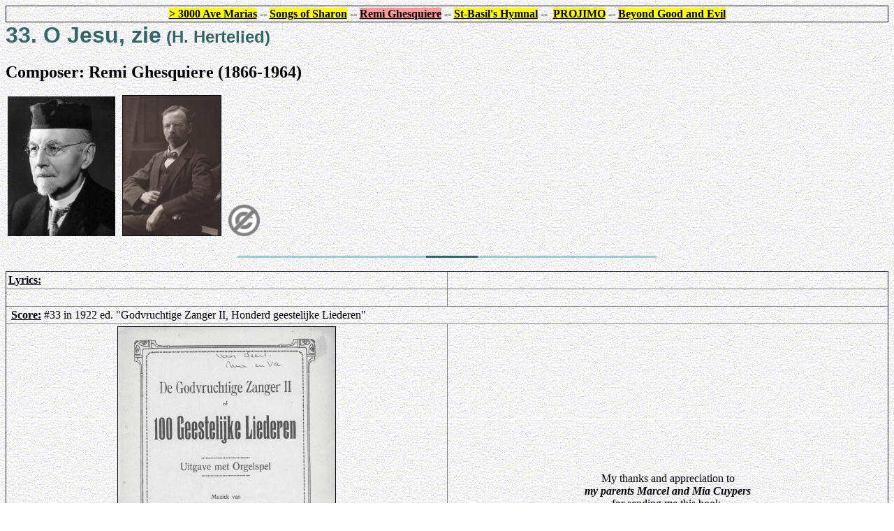

--- FILE ---
content_type: text/html; charset=UTF-8
request_url: http://avemariasongs.org/Ghesquiere/100/Ghesquiere33.htm
body_size: 3721
content:
<!doctype HTML PUBLIC "-//W3C//DTD HTML 4.0 Transitional//EN"><html xmlns:mso="urn:schemas-microsoft-com:office:office" xmlns:msdt="uuid:C2F41010-65B3-11d1-A29F-00AA00C14882">

<head>
<meta http-equiv="Content-Language" content="en-us">
<meta http-equiv="Content-Type" content="text/html; charset=windows-1252">
<title>Ghesquiere, Remi #33 O Jesu, zie (H. Hertelied)</title>
<meta name="GENERATOR" content="Microsoft FrontPage 5.0">
<meta name="ProgId" content="FrontPage.Editor.Document">
<meta name="Keywords" content="Honderd geestelijke Liederen, Remi Ghesquiere, liederen bundel, 1922, Ave Maria, Wees Gegroet, Hail Mary, prayer, song, faith"> 
<meta name="Microsoft Theme" content="eclipse 111">
<meta name="Microsoft Border" content="tb">
</head>

<body background="../_themes/eclipse/eclbkgnd.gif" bgcolor="#FFFFFF" text="#000000" link="#33CCCC" vlink="#996699" alink="#9999FF"><!--msnavigation--><table border="0" cellpadding="0" cellspacing="0" width="100%"><tr><td><!--mstheme--><font face="garamond, Times New Roman, Times">

<!--mstheme--></font><table border="1" cellspacing="0" width="100%" id="AutoNumber1" cellpadding="2" style="border-collapse: collapse" bordercolor="#111111" bordercolordark="#336666" bordercolorlight="#99CCCC">
  <tr>
    <td width="100%"><!--mstheme--><font face="garamond, Times New Roman, Times">
    <p align="center"><strong><span style="background-color: #FFFF00">
    <a target="_self" href="../../index.htm"><font color="#000000">&gt; 3000 Ave 
    Marias</font></a></span><font color="#000000"> -- </font>
    <span style="background-color: #FFFF00">
    <a target="_self" href="../../songsofpraise/songsofsharon/index.htm">
    <font color="#000000">Songs of Sharon</font></a></span><font color="#000000"> 
    -- </font><span style="background-color: #FF9999">
    <a target="_self" href="../index.htm"><font color="#000000">Remi Ghesquiere</font></a></span><font color="#000000"> 
    -- <span style="background-color: #FFFF00">
    <a target="_self" href="../../songsofpraise/basil/index.htm">
    <font color="#000000">St-Basil's Hymnal</font></a></span> --&nbsp; </font>
    <span style="background-color: #FFFF00">
    <a target="_self" href="../../projimo/index.htm"><font color="#000000">
    PROJIMO</font></a></span><font color="#000000"> -- </font>
    <span style="background-color: #FFFF00">
    <a target="_self" href="../../games/bgae/index.htm"><font color="#000000">
    Beyond Good and Evil</font></a></span></strong><!--mstheme--></font></td>
  </tr>
</table><!--mstheme--><font face="garamond, Times New Roman, Times">
<p><strong style="font-weight: 400">
</strong></p>
<p></p>
<p>
</p>

<!--mstheme--></font></td></tr><!--msnavigation--></table><!--msnavigation--><table dir="ltr" border="0" cellpadding="0" cellspacing="0" width="100%"><tr><!--msnavigation--><td valign="top"><!--mstheme--><font face="garamond, Times New Roman, Times">

<h1><!--mstheme--><font face="verdana, Arial, Helvetica" color="#336666">33. O Jesu, zie<font SIZE="5"> (H. Hertelied)</font><!--mstheme--></font></h1>
<p><font size="5"><b>Composer:&nbsp;Remi Ghesquiere (1866-1964)</b></font></p>
<!--mstheme--></font><table BORDER="0" CELLPADDING="3" CELLSPACING="5" STYLE="border-collapse: collapse" WIDTH="100%" ID="AutoNumber48">
  <tr>
    <td WIDTH="150" VALIGN="bottom" ALIGN="center"><!--mstheme--><font face="garamond, Times New Roman, Times"><font size="5"><b>
    <img BORDER="0" SRC="images/Remi_Ghesquiere.jpg" width="154" height="200"></b></font><!--mstheme--></font></td>
    <td WIDTH="150" VALIGN="bottom" ALIGN="center"><!--mstheme--><font face="garamond, Times New Roman, Times"><font size="5"><b>
    <img BORDER="1" SRC="images/Ghesquiere%20Remi.jpg" WIDTH="140" HEIGHT="200"></b></font><!--mstheme--></font></td>
    <td width="50" valign="bottom"><!--mstheme--><font face="garamond, Times New Roman, Times"><b>
    <embed HEIGHT="45" WIDTH="45" LOOP="TRUE" AUTOSTART="TRUE" hidden><br>
&nbsp;</b><p>
    <img BORDER="0" SRC="images/copyfree.png" ALT="This music is assumed to be public domain in the USA. BEWARE: the modern-day recordings of that music are not!" WIDTH="45" HEIGHT="45"><!--mstheme--></font></td>
    <td VALIGN="bottom" ALIGN="left"><!--mstheme--><font face="garamond, Times New Roman, Times">&nbsp;<!--mstheme--></font></td>
    <td ALIGN="left" VALIGN="bottom" width="40"><!--mstheme--><font face="garamond, Times New Roman, Times">
    <p ALIGN="right">&nbsp;<!--mstheme--></font></td>
    <td WIDTH="145" ALIGN="left" VALIGN="bottom"><!--mstheme--><font face="garamond, Times New Roman, Times">
    <p ALIGN="center">&nbsp;<!--mstheme--></font></td>
  </tr>
</table><!--mstheme--><font face="garamond, Times New Roman, Times">
<!--msthemeseparator--><p align="center"><img src="../_themes/eclipse/aeclrule.gif" width="600" height="15"></p>
<div ALIGN="center">
  <center>
  <!--mstheme--></font><table border="1" cellspacing="5" style="border-collapse: collapse" width="100%" id="AutoNumber1" CELLPADDING="3" bordercolordark="#336666" bordercolorlight="#99CCCC">
    <tr>
      <td width="50%"><!--mstheme--><font face="garamond, Times New Roman, Times"><u><b>Lyrics:</b></u><!--mstheme--></font></td>
      <td width="50%"><!--mstheme--><font face="garamond, Times New Roman, Times">&nbsp;<!--mstheme--></font></td>
    </tr>
    <tr>
      <td width="50%"><!--mstheme--><font face="garamond, Times New Roman, Times">&nbsp;<!--mstheme--></font></td>
      <td width="50%"><!--mstheme--><font face="garamond, Times New Roman, Times">&nbsp;<!--mstheme--></font></td>
    </tr>
    <tr>
      <td width="100%" COLSPAN="2"><!--mstheme--><font face="garamond, Times New Roman, Times">&nbsp;<u><b>Score:</b></u> #33 in 1922 ed. &quot;Godvruchtige 
      Zanger II, Honderd geestelijke Liederen&quot; <!--mstheme--></font></td>
    </tr>
    <tr>
      <td width="50%"><!--mstheme--><font face="garamond, Times New Roman, Times">
      <p ALIGN="center"><img BORDER="1" SRC="images/Ghesqu10.gif" width="311" height="470"><!--mstheme--></font></td>
      <td width="50%"><!--mstheme--><font face="garamond, Times New Roman, Times">
      <p ALIGN="center">My thanks and appreciation to<br>
      <i><b>my parents Marcel and Mia Cuypers</b></i><br>
      for sending me this book.<!--mstheme--></font></td>
    </tr>
    <tr>
      <td width="100%" COLSPAN="2"><!--mstheme--><font face="garamond, Times New Roman, Times">
      <p ALIGN="center">&nbsp;<!--mstheme--></font></td>
    </tr>
    <tr>
      <td width="100%" COLSPAN="2"><!--mstheme--><font face="garamond, Times New Roman, Times">
      <p ALIGN="center"><img BORDER="0" SRC="images/Ghesqu6.gif" width="591" height="816"><br>
      <img BORDER="0" SRC="images/Ghesqu7.gif" width="596" height="312"><!--mstheme--></font></td>
    </tr>
  </table><!--mstheme--><font face="garamond, Times New Roman, Times">
  </center>
</div>
</center><!--msthemeseparator--><p align="center"><img src="../_themes/eclipse/aeclrule.gif" width="600" height="15"></p>
<p>Page last modified: 
<!--webbot bot="TimeStamp" s-type="EDITED" s-format="%B %d, %Y" startspan -->October 27, 2011<!--webbot bot="TimeStamp" i-checksum="30157" endspan --><br>
<br>
Return to: <a HREF="../index.htm">100 Geestelijke Gezangen - Remi Ghesquiere</a><br>
Return to my home page: <a HREF="../../index.htm">www.avemariasongs.org</a></p>

<!--mstheme--></font><!--msnavigation--></td></tr><!--msnavigation--></table><!--msnavigation--><table border="0" cellpadding="0" cellspacing="0" width="100%"><tr><td><!--mstheme--><font face="garamond, Times New Roman, Times">

<tr>
<td WIDTH="100%"><!--mstheme--><font face="garamond, Times New Roman, Times">
<!--mstheme--></font><table BORDER="0" CELLPADDING="0" CELLSPACING="0" STYLE="border-collapse: collapse" WIDTH="100%" ID="AutoNumber40">
  <tr>
    <td WIDTH="100%" COLSPAN="2" ALIGN="center" BGCOLOR="#FFFF00"><!--mstheme--><font face="garamond, Times New Roman, Times">
    <p align="left"><u><b>COPYRIGHT NOTIFICATION:</b></u><br>
    <b><span style="background-color: #FFFF00">The works of Remi Ghesquiere are 
    still under copyright protection in countries with life+50 years (2015) or 
    life+70 years (2035) copyright protection. Even though you may be able to 
    download some scores for free on this website, it remains your personal 
    responsibility to comply with copyright laws in your country and register 
    these scores with the proper copyright collection agency before using them 
    for public performances.</span><i><font size="4"><br>
&nbsp;</font></i></b><!--mstheme--></font></td>
  </tr>
  <tr>
    <td WIDTH="100%" COLSPAN="2" ALIGN="center"><!--mstheme--><font face="garamond, Times New Roman, Times">&nbsp;<!--mstheme--></font></td>
  </tr>
  <tr>
    <td WIDTH="100%" COLSPAN="2" ALIGN="center" BGCOLOR="#FFFF00"><!--mstheme--><font face="garamond, Times New Roman, Times"><b>
    <font SIZE="4"><br>
    Q<font color="#000000">uestions or comments about this web site?&nbsp;&nbsp;&nbsp;
    </font></font><font color="#000000">E-mail me: </font><i>
    <font SIZE="5" color="#000000">info<img BORDER="0" SRC="../_borders/Atsign.gif" ALT="email me" width="21" height="23">avemariasongs.org</font></i><font SIZE="4" color="#000000"><i><br>
&nbsp;</i></font></b><!--mstheme--></font></td>
  </tr>
  <tr>
    <td WIDTH="177" ALIGN="center"><!--mstheme--><font face="garamond, Times New Roman, Times">&nbsp;<!--mstheme--></font></td>
    <td WIDTH="81%" ALIGN="center"><!--mstheme--><font face="garamond, Times New Roman, Times">&nbsp;<!--mstheme--></font></td>
  </tr>
  <tr>
    <td WIDTH="100%" ALIGN="center" colspan="2"><!--mstheme--><font face="garamond, Times New Roman, Times">
<!--mstheme--></font></td>
  </tr>
  <tr>
    <td WIDTH="177" ALIGN="center"><!--mstheme--><font face="garamond, Times New Roman, Times">&nbsp;<!--mstheme--></font></td>
    <td WIDTH="81%" ALIGN="center"><!--mstheme--><font face="garamond, Times New Roman, Times">&nbsp;<!--mstheme--></font></td>
  </tr>
  <tr>
    <td WIDTH="177" ALIGN="center"><!--mstheme--><font face="garamond, Times New Roman, Times">
    <a REL="license" HREF="http://creativecommons.org/licenses/by-nc-nd/3.0/">
    <img STYLE="border-width: 0px" ALT="Creative Commons License" SRC="http://a.blip.tv/images/cc/by-nc-nd.png" width="88" height="31"></a><!--mstheme--></font></td>
    <td WIDTH="81%" ALIGN="center"><!--mstheme--><font face="garamond, Times New Roman, Times">Copyright � 1999-2011 Geert Cuypers. <!--mstheme--></font></td>
  </tr>
  <tr>
    <td WIDTH="177" ALIGN="center" HEIGHT="10"><!--mstheme--><font face="garamond, Times New Roman, Times"><!--mstheme--></font></td>
    <td WIDTH="81%" ALIGN="center" HEIGHT="10"><!--mstheme--><font face="garamond, Times New Roman, Times"><!--mstheme--></font></td>
  </tr>
</table><!--mstheme--><font face="garamond, Times New Roman, Times">
<!--mstheme--></font></td>
</tr>
<tr>
<td WIDTH="100%"><!--mstheme--><font face="garamond, Times New Roman, Times">
<!--mstheme--></font><table BORDER="0" CELLPADDING="0" CELLSPACING="0" STYLE="border-collapse: collapse" WIDTH="100%" ID="AutoNumber43">
  <tr>
    <td WIDTH="100%" COLSPAN="2" ALIGN="center"><!--mstheme--><font face="garamond, Times New Roman, Times">Thank you for visiting <i><b>
    Geert's Ave Maria pages</b></i>.&nbsp; <strong>My guestbook is always only 
    one page away.</strong><br>
    Please do not use my guestbook for spamming, flaming or commercials for 
    other websites. Such entries will be deleted.<!--mstheme--></font></td>
  </tr>
  <tr>
    <td WIDTH="50%" ALIGN="center"><!--mstheme--><font face="garamond, Times New Roman, Times"><b><font SIZE="5">&nbsp;<a href="http://guestbooks.pathfinder.gr/sign/parrotfan">Sign&nbsp; 
    my Guestbook!</a>&nbsp;&nbsp;&nbsp; </font></b><!--mstheme--></font></td>
    <td WIDTH="50%" ALIGN="center"><!--mstheme--><font face="garamond, Times New Roman, Times"><b>
    <a HREF="http://guestbooks.netservices.gr/readgb.cgi?name=parrotfan">
    <font SIZE="5">Read my Guestbook!</font></a><font SIZE="5"> </font></b><!--mstheme--></font></td>
  </tr>
  <tr>
    <td WIDTH="100%" COLSPAN="2" ALIGN="center"><!--mstheme--><font face="garamond, Times New Roman, Times">&nbsp;<!--mstheme--></font></td>
  </tr>
</table><!--mstheme--><font face="garamond, Times New Roman, Times">
<!--mstheme--></font></td>
</tr>
<tr>
<td WIDTH="100%"><!--mstheme--><font face="garamond, Times New Roman, Times">
<!--mstheme--></font><table BORDER="0" CELLSPACING="1" WIDTH="100%" ID="AutoNumber44">
  <tr>
    <td WIDTH="100%"><!--mstheme--><font face="garamond, Times New Roman, Times"><b>Who has visited <i><a href="../index.htm">
    <font color="#FF0000">this Remi Ghesquire website</font></a></i> since April 
    29,&nbsp; 2010?&nbsp; </b><!--mstheme--></font></td>
  </tr>
  <tr>
    <td WIDTH="100%"><!--mstheme--><font face="garamond, Times New Roman, Times">
    <p align="center">&nbsp;<a href="http://s07.flagcounter.com/more/Dxh"><img src="http://s07.flagcounter.com/count/Dxh/bg=F8FF94/txt=000000/border=9C9C9C/columns=8/maxflags=32/viewers=0/labels=1/pageviews=1/" alt="Free counters!" border="0" width="736" height="99"></a><!--mstheme--></font></td>
  </tr>
  <tr>
    <td WIDTH="100%"><!--mstheme--><font face="garamond, Times New Roman, Times"><b>Who has visited&nbsp; <font color="#FF0000"><i>
    <a href="http://www.avemariasongs.org/"><font color="#FF0000">Geert's Ave 
    Maria pages</font></a></i></font> since April 29,&nbsp; 2010?&nbsp; </b>
    <!--mstheme--></font></td>
  </tr>
  <tr>
    <td WIDTH="100%"><!--mstheme--><font face="garamond, Times New Roman, Times">
    <p ALIGN="center"><a href="http://flagcounter.com/more/74yi">
    <img src="http://flagcounter.com/count/74yi/bg=FDFFBF/txt=000000/border=262626/columns=8/maxflags=40/viewers=0/labels=1/pageviews=1/" alt="free counters" border="0" width="736" height="113"></a><b><br>
    # page views since November 22,&nbsp; 2009: </b>
    <!-- Begin Shinystat Free code -->
    <script type="text/javascript" language="JavaScript" src="http://codice.shinystat.com/cgi-bin/getcod.cgi?USER=avemariasongs">
        </script>
    <noscript>
    <a href="http://www.shinystat.com" target="_top">
<img src="http://www.shinystat.com/cgi-bin/shinystat.cgi?USER=avemariasongs" alt="Blog counters" border="0"></a>
    </noscript>
    <!-- End Shinystat Free code -->visitors <b>online right now.</b></p>
    <!--msthemeseparator--><p align="center"><img src="../_themes/eclipse/aeclrule.gif" width="600" height="15"></p>
    <p align="center">
    <a href="http://www.geovisites.com/en/directory/arts_music.php?compte=446787172663" target="_blank">
    <img src="http://geoloc1.geovisite.com/private/geomap.php?compte=446787172663" border="0" alt="music"></a> 
    since November 11, 2011</p>
    <!--msthemeseparator--><p align="center"><img src="../_themes/eclipse/aeclrule.gif" width="600" height="15"></p>
    <p ALIGN="center"><span style="font-family: Verdana">This website was 
    developed with Microsoft FrontPage for </span><b>
    <span style="font-family: Verdana"><font size="2">
    <img id="_x0000_i1044" border="0" src="../_borders/logo-IE.jpg" align="middle" width="113" height="50"></font></span></b><span style="font-family: Verdana"><span style="color: navy">&nbsp;
    <br>
    </span><span style="color: #333333">optimal screen resolution&nbsp; 1024
    </span></span><span style="font-family: Verdana; color: #333333">� 768</span><!--mstheme--></font></td>
  </tr>
</table><!--mstheme--><font face="garamond, Times New Roman, Times">
<!--mstheme--></font></td>
</tr>
</table><!--mstheme--><font face="garamond, Times New Roman, Times">

<!--mstheme--></font></td></tr><!--msnavigation--></table></body>

</html>
